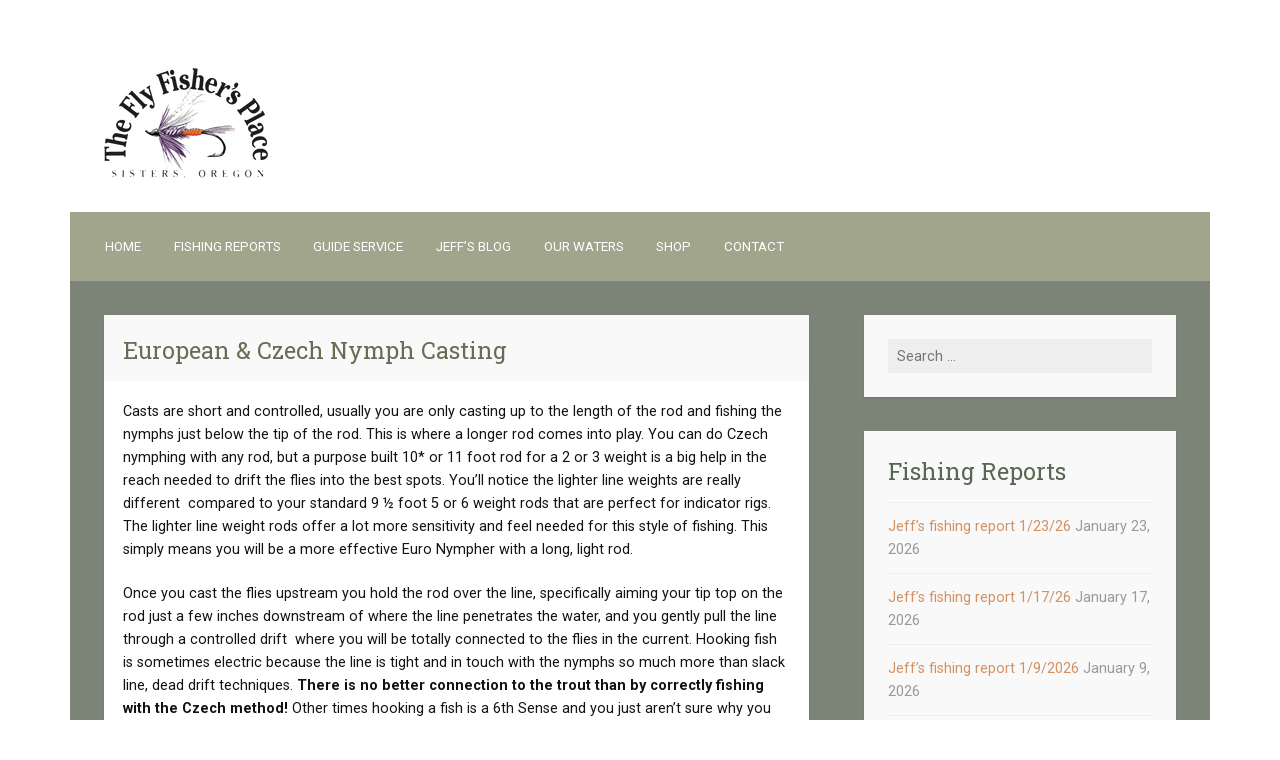

--- FILE ---
content_type: text/css
request_url: https://flyfishersplace.com/wp-content/themes/motif/inc/style-wpcom.css?ver=6.9
body_size: 343
content:
/* = Styles for WordPress.com
----------------------------------------------- */

/* About Page */
.page .grofile {
	padding: 1.3334em !important;
}

/* Good Reads */
.footer-widget-area .widget_goodreads a {
	color: #000;
}

/* Recent Comments */
.recentcommentsavatar {
	border-bottom: 0;
	margin-bottom: 0;
}
.recentcommentsavatartop {
	border-bottom: 0;
	padding: 0;
}
.recentcommentstexttop,
.recentcommentstextend {
	vertical-align: middle;
}

/* Contact Info */
.widget_contact_info #contact-map,
.widget_contact_info div[class*="confit-"] {
	margin-bottom: 1em;
}

/* Authors */
.widget_authors img {
	margin-right: 12px;
	vertical-align: middle;
}

/* Flickr */
#flickr_badge_uber_wrapper {
	border-bottom: none;
	margin: 0 auto;
}
#flickr_badge_uber_wrapper > tbody > tr > td {
	border-top: none;
	padding: 0;
}
#flickr_badge_wrapper {
	background-color: none !important;
	border-color: #e6e6e6 !important;
}
#flickr_badge_wrapper > tbody > tr > td {
	border-top: none;
	text-align: center;
}
#flickr_badge_uber_wrapper a {
	color: #ea2e25 !important;
}
#flickr_badge_uber_wrapper a:visited {
	color: #aaa !important;
}
#flickr_badge_uber_wrapper a:hover,
#flickr_badge_uber_wrapper a:focus,
#flickr_badge_uber_wrapper a:active {
	color: #444 !important;
	text-decoration: underline !important;
}

/* Stats Smiley */
#wpstats {
	display: block;
	margin: 1em auto;
}
